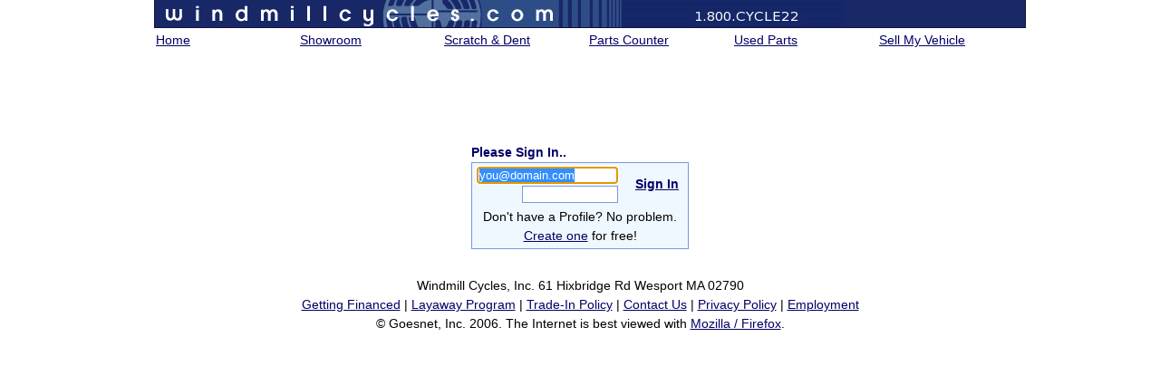

--- FILE ---
content_type: text/html; charset=UTF-8
request_url: https://windmillcycles.dealermind.com/bin/com.goesnet.dportal.internet.InquiryServlet?vehicle_inventory_item_id=3889
body_size: 3319
content:
<!DOCTYPE html PUBLIC "-//W3C//DTD XHTML 1.0 Strict//EN" "http://www.w3.org/TR/xhtml1/DTD/xhtml1-strict.dtd">
<html xmlns="http://www.w3.org/1999/xhtml" xml:lang="en" lang="en">

<head>
	<title>Please Sign In..</title>
	<link rel="stylesheet" type="text/css" href="/style/internet.css"/>
</head>

<body onload="focusToElement('customer_email');">

<script type="text/javascript" src="/script/common.js"></script>

<div class="Header"></div>



<table class="Navigation">
	<tr><td class="NavigationItem">
		<a class="NavigationLink" href="/bin/com.goesnet.dportal.internet.HomeServlet?">Home</a>
	</td>
	<td class="NavigationItem">
		<a class="NavigationLink" href="/bin/com.goesnet.dportal.internet.ShowroomServlet?">Showroom</a>
	</td>
	<td class="NavigationItem">
		<a class="NavigationLink" href="/bin/com.goesnet.dportal.internet.ShowroomServlet?wholesale=t">Scratch &amp; Dent</a>
	</td>

	<td class="NavigationItem">
		<a class="NavigationLink" href="/bin/com.goesnet.dportal.internet.PartsCounterServlet?">Parts Counter</a>
	</td>
	<td class="NavigationItem">
		<a class="NavigationLink" href="/bin/com.goesnet.dportal.internet.PartsCounterServlet?used=t">Used Parts</a>
	</td>

	<td class="NavigationItem">
		<a class="NavigationLink" href="/bin/com.goesnet.dportal.internet.SelectVehicleServlet?">Sell My Vehicle</a>
	</td></tr>
</table>


<div class="Content">

	<div style="height: 100px;"></div>
	
	<center>
	
	<form id="signInForm" action="" method="post">
	<input type="hidden" name="_sign_in" id="_sign_in" value="true"/>
	
	<div class="ContentHeader" style="width: 240px; text-align: left; border: 0px;">Please Sign In..</div>
	
	<table class="PageItem" style="width: 240px;">
		<tr><td style="text-align: right;">
			<input type="text" name="customer_email" id="customer_email" value="you@domain.com" style="width: 150px;"/><br/>
			<input type="password" name="customer_password" id="customer_password" value="" style="width: 100px;"
				onkeypress="if(event.keyCode == 13) document.forms['signInForm'].submit();"/>
		</td><td>
			<a class="ButtonLink" href="javascript:document.forms['signInForm'].submit();">Sign In</a>
		</td></tr>
		<tr><td style="text-align: center;" colspan="2">
			Don't have a Profile?  No problem.<br/>
			<a href="/bin/com.goesnet.dportal.internet.ProfileServlet?create=true">Create one</a> for free!
		</td></tr>
	</table>
	
	</form>
	
	</center>
	
		<div class="Footer">
		Windmill Cycles, Inc. 61 Hixbridge Rd Wesport MA 02790<br/>
		
		<a href="/bin/com.goesnet.dportal.internet.InternetServlet?template=getting_financed.html">Getting Financed</a> | 
		<a href="/bin/com.goesnet.dportal.internet.InternetServlet?template=laying_it_away.html">Layaway Program</a> | 
		<a href="/bin/com.goesnet.dportal.internet.InternetServlet?template=trading_it_in.html">Trade-In Policy</a> | 
		<a href="/bin/com.goesnet.dportal.internet.InternetServlet?template=contact_us.html">Contact Us</a> | 
		<a href="/bin/com.goesnet.dportal.internet.InternetServlet?template=privacy.html">Privacy Policy</a> | 
		<a href="/bin/com.goesnet.dportal.internet.InternetServlet?template=employment.html">Employment</a><br/>
		
		&#169; Goesnet, Inc.  2006.  The Internet is best viewed with <a href="http://mozilla.org/products/firefox">Mozilla / Firefox</a>.
	</div>
	

	
</div>

</body>

</html>


--- FILE ---
content_type: text/css
request_url: https://windmillcycles.dealermind.com/style/internet.css
body_size: 939
content:
/**
*  Core stylesheet for all Internet pages and templates.
*
*  @author jdolan
*/

@import url("common.css");

.Header {
	margin-left: 10px;
	width: 100%;
	height: 30px;
	background-image: url("../image/header.png");
	background-repeat: no-repeat;
	background-color: #192867;
	border-width: 1px;
	border-style: solid;
	border-color: #101040;
	border-top-width: 0px;
}

.Navigation {
	height: 20px;
	display: table;
}

.NavigationItem {
	width: 120px;
	display: table-cell;
	padding-left: 10px;
	padding-right: 10px;
	padding-top: 1px;
	padding-bottom: 1px;
}

.NavigationLink {

}

.Features {
	margin: 0 10px;
	width: 100%;
	overflow: hidden;
}

.Features li {
	width: 100px;
	height: 66px;
	margin-left: 2px;
	margin-right: 2px;
}

.Features li .Feature img {
	width: 100%;
	height: 100%;
}

.Content {
}

@media print {
	.Header {
		display: none;
	}
	
	.Navigation {
		display: none;
	}
	
	.Content {
		top: 0px;
		left: 0px;
	}
}




--- FILE ---
content_type: text/css
request_url: https://windmillcycles.dealermind.com/style/common.css
body_size: 3975
content:
/**
*  Core stylesheet for all pages and templates.  This file contains
*  style definitions for classes found in both the Internet and 
*  Intranet interfaces.  Form widget styling, table layouts, and
*  the Calendar widget are handled here.  Application-specific
*  style definitions belong in their respective stylesheets.
*
*  @author jdolan
*/

body {
	margin: auto;
	width: 100%;
	max-width: 960px;
	color: black;
	font-family: sans-serif;
	font-size: 0.9em;
	background-color: white;
	line-height:1.5em
}

img {
	border: 0px;
}

form {
	margin: 0px;
}

select {
/* 	font-size: 12px; */
/* 	font-family: verdana, sans; */
/* 	letter-spacing: -1px; */
	margin-right: 10px;
	background-color: white;
	border: 1px solid #7799DD;
}

option {
/* 	font-size: 12px;
	font-family: verdana, sans;
	letter-spacing: -1px; */
}

option.PreferredOption {
	color: #010066;
}

textarea {
/* 	font-size: 12px;
	font-family: verdana, sans;
	letter-spacing: -1px; */
	background-color: white;
	border: 1px solid #7799DD;
	width: 98%;
	height: 70px;
}

input {
/* 	font-size: 12px;
	font-family: verdana, sans;
	letter-spacing: -1px; */
	margin-right: 10px;
	padding-left: 2px;
	background-color: white;
	border: 1px solid #7799DD;
}

input[type=button], input[type=submit] {
/* 	font-size: 12px;
	font-family: verdana, sans; */
	background-color: #F0F8FF;
	border: 1px solid #7799DD;
	text-align: center;
	padding: 0px;
	padding-left: 5px;
	padding-right: 5px;
}

input[type=checkbox] {
	height: 12px;
	border: 1px solid #7799DD;
	-moz-border-top-colors: #7799DD;
	-moz-border-left-colors: #7799DD;
	-moz-border-bottom-colors: #7799DD;
	-moz-border-right-colors: #7799DD;
	-moz-border-radius: 1px;
}

input[type=radio] {
	height: 12px;
	border: 1px solid #7799DD;
}

input[disabled], textarea[disabled], select[disabled] {
	color: #555555;
	background-color: white;
}

input[type=button][disabled], input[type=submit][disabled] {
	background-color: #F0F8FF;
	border: 1px solid #7799DD;
	padding: 0px;
	padding-left: 5px;
	padding-right: 5px;
}

hr {
	height: 1px;
	border: none;
	border-bottom: 1px solid #7799DD;
}

a {
	color: #010066;
	text-decoration: underline;
}

a.ButtonLink {
	margin: 5px;
	font-weight: bold;
}

table {
	width: 100%;
	/* font-size: 12px; */
	text-align: justify;
}

p {
	text-align: justify;
}

.PageTitle {
	font-size: 14px;
	font-weight: bold;
	color: #010066;
}

.PageTitleWindowed {
	font-size: 12px;
	font-weight: bold;
	margin-top: 10px;
	margin-bottom: 10px;
	color: #010066;
}

.ContentHeader {
	color: #010066;
	font-weight: bold;
	border-bottom: 1px solid #7799DD;
	padding: 0px;
}

.PageItem {
	background-color: #F0F8FF;
	border: 1px solid #7799DD;
}

.PageItem2 {
	background-color: #E4F8E0;
	border: 1px solid #849880;
}

.Rule {
	margin: 10px;
}

.Alert {
	color: #B05454;
	font-style: italic;
	margin-right: 2px;
}

.YearMakeModel {
}

.ColorsMileage {
}

.Description {
	color: #777777;
}

.Image {
	border: 1px solid #222288;
}

a.Image {
	text-decoration: none;
	border: none;
}

.Thumb {
	border: 1px solid #222288;
	margin-right: 1px;
}

.Note {
	color: #777777;
	padding-left: 16px;
	border-top: 1px solid #7799DD;
}

.Inactive {
	color: #777777;
}

.Final {
	color: #5476AD;
}

.Responded {
	color: #5476AD;
}

.Unresponded {
	color: #B05454;
}

.Pending {
	color: #EF8F00;
}

.Approved {
	color: #229900;
}

.Denied {
	color: #C60000;
}

.Link {
	cursor: pointer;
}

.Tiny {
	font-size: 11px;
	font-weight: normal;
}

.CalendarWidget {
	position: absolute;
	top: 0px;
	left: 0px;
	width: 165px;
	height: 130px;
	font-size: 9px;
	line-height: 12px;
	background-color: white;
	border: 1px solid #7799DD;
	visibility: hidden;
	overflow: hidden;
	z-index: 1;
}

.CalendarWidgetOtherMonth {
	background-color: #E7EEEC;
}

.CalendarWidgetWeekend {
	background-color: #FFF9EF;
}

.CalendarWidgetWeekday {
	background-color: #F0F8FF;
}

.CalendarWidgetReference {
	background-color: #FAFFAA;
}

.Footer {
	margin: 30px;
	text-align: center;
}

